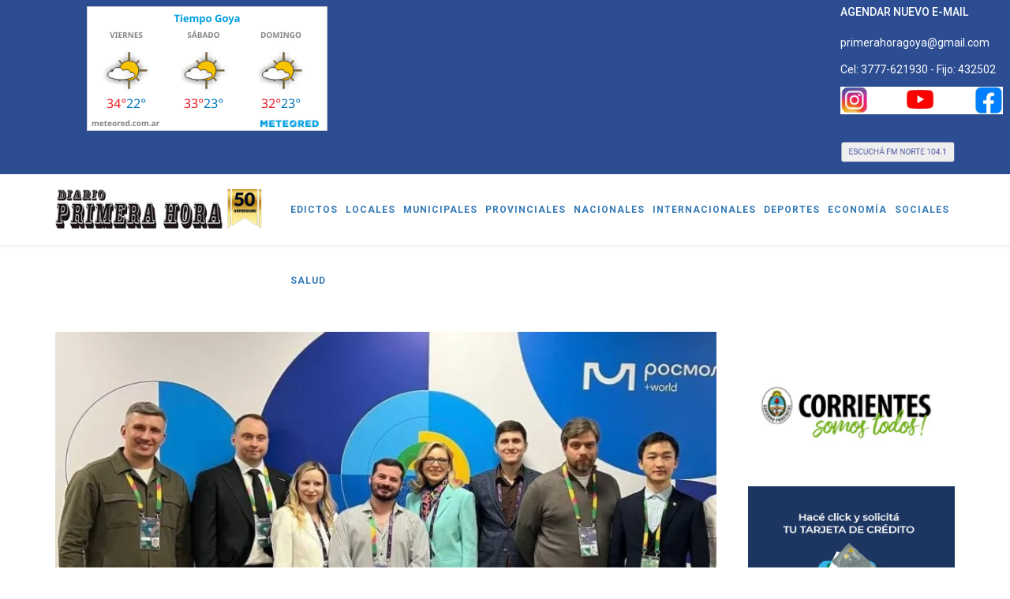

--- FILE ---
content_type: text/html; charset=utf-8
request_url: https://diarioprimerahora.com/index.php/politica/91995-presencia-correntina-en-el-festival-mundial-de-la-juventud-en-sochi-rusia-2
body_size: 7107
content:
<!DOCTYPE html>
<html xmlns="http://www.w3.org/1999/xhtml" xml:lang="es-es" lang="es-es" dir="ltr">
    <head>
        <meta http-equiv="X-UA-Compatible" content="IE=edge">
        <meta name="viewport" content="width=device-width, initial-scale=1">
                <!-- head -->
        <base href="https://diarioprimerahora.com/index.php/politica/91995-presencia-correntina-en-el-festival-mundial-de-la-juventud-en-sochi-rusia-2" />
	<meta http-equiv="content-type" content="text/html; charset=utf-8" />
	<meta name="keywords" content="noticias, Goya, goya, Diario Primera Hora, diario primera hora, primera hora digital, Primera Hora Digital, surubi, pesca, turismo aventura" />
	<meta name="og:title" content="Presencia correntina en el Festival Mundial de la Juventud en Sochi, Rusia" />
	<meta name="og:type" content="article" />
	<meta name="og:image" content="https://diarioprimerahora.com/images/j_m_gonzalez_cabañas.jpg" />
	<meta name="og:url" content="https://diarioprimerahora.com/index.php/politica/91995-presencia-correntina-en-el-festival-mundial-de-la-juventud-en-sochi-rusia-2" />
	<meta name="og:site_name" content="Diario Primera Hora" />
	<meta name="og:description" content="Diario Primera Hora - Portal de Noticias - Goya - Corrientes - Argentina" />
	<meta name="author" content="DIARIO PRIMERA HORA" />
	<meta name="description" content="Diario Primera Hora - Portal de Noticias - Goya - Corrientes - Argentina" />
	<meta name="generator" content="Joomla! - Open Source Content Management" />
	<title>Presencia correntina en el Festival Mundial de la Juventud en Sochi, Rusia</title>
	<link href="/images/favicon.ico" rel="shortcut icon" type="image/vnd.microsoft.icon" />
	<link href="/favicon.ico" rel="shortcut icon" type="image/vnd.microsoft.icon" />
	<link href="https://diarioprimerahora.com/media/plg_social2s/css/behavior/s2sdefault.css" rel="stylesheet" type="text/css" />
	<link href="https://diarioprimerahora.com/media/plg_social2s/css/styles/default.css" rel="stylesheet" type="text/css" />
	<link href="https://diarioprimerahora.com/media/plg_social2s/css/s2sfont.min.css" rel="stylesheet" type="text/css" />
	<link href="/plugins/system/jce/css/content.css?197c4de8faea940c89f9332e1d1c06c3" rel="stylesheet" type="text/css" />
	<link href="//fonts.googleapis.com/css?family=Roboto:100,100italic,300,300italic,regular,italic,500,500italic,700,700italic,900,900italic&amp;subset=greek-ext" rel="stylesheet" type="text/css" />
	<link href="/cache/com_templates/templates/shaper_helix3/add970d4ec26e035edd7b4c30156e2a2.css" rel="stylesheet" type="text/css" />
	<link href="/modules/mod_minifrontpage/tmpl/default/grid.min.css" rel="stylesheet" type="text/css" />
	<link href="/modules/mod_minifrontpage/tmpl/default/skin/default.min.css" rel="stylesheet" type="text/css" />
	<style type="text/css">
body{font-family:Roboto, sans-serif; font-weight:normal; }h1{font-family:Roboto, sans-serif; font-weight:100; }h2{font-family:Roboto, sans-serif; font-weight:100; }h3{font-family:Roboto, sans-serif; font-size:24px; font-weight:500; }h4{font-family:Roboto, sans-serif; font-weight:100; }h5{font-family:Roboto, sans-serif; font-weight:100; }h6{font-family:Roboto, sans-serif; font-weight:100; }#sp-top-bar{ background-color:#777777;color:#ffffff; }#sp-header{ background-color:#ffffff;color:#000000;padding:10, 0, 10, 0; }#sp-header a{color:#337ab7;}#sp-header a:hover{color:#000000;}#sp-bottom{ background-color:#f5f5f5;padding:100px 0px; }#sp-footer{ background-color:#777777;color:#000000; }#sp-footer a{color:#ffffff;}
	</style>
	<script src="/cache/com_templates/templates/shaper_helix3/078062546daaef308b3de8a05433f976.js" type="text/javascript"></script>
	<script type="text/javascript">
var s2s_mobile = '';
                (function(d){
                  var f = d.getElementsByTagName('SCRIPT')[0], p = d.createElement('SCRIPT');
                  p.type = 'text/javascript';
                  p.async = false;
                  p.defer = true;
                  p.src = 'https://diarioprimerahora.com/media/plg_social2s/js/social2s.min.js';
                  f.parentNode.insertBefore(p, f);
                }(document));
            var insert = '0';var insert_position = '0';var insert_element = '';var s2s_checkCookie = '0';var s2s_lang_1tag = 'es_ES';var s2s_lang_2tag = 'es';var s2s_lang_direction = 'lang_directon_right';var s2s_load_scripts_onload = '0';var s2s_context = 'com_content.article';var s2s_debug = '0';var s2s_version = '4.2.4';var s2s_art_mobile_min = '978';var s2s_k2_remove_social = '0';var s2s_sha = '';var s2s_cta_active = '0';var s2s_cta_default = 'twitter';var twitter_b_count_hide = '1';var twitter_b_count = '0';var facebook_count_hide = '1';var facebook_like_count = '0';var facebook_share_count = '0';var facebook_total_count = '0';var pinterest_count_hide = '1';var pinterest_count = '0';var linkedin_count_hide = '1';var linkedin_count = '0';var gplus_b_count_hide = '1';var gplus_b_count = '0';var tumblr_count = '0';var tumblr_count_hide = '0';var vk_b_count_hide = '1';var vk_b_count = '0';var php_full_link = 'https%3A%2F%2Fdiarioprimerahora.com%2Findex.php%2Fpolitica%2F91995-presencia-correntina-en-el-festival-mundial-de-la-juventud-en-sochi-rusia-2';var php_title = 'Presencia%20correntina%20en%20el%20Festival%20Mundial%20de%20la%20Juventud%20en%20Sochi%2C%20Rusia';jQuery(window).on('load',  function() {
				new JCaption('img.caption');
			});
var sp_preloader = '0';

var sp_gotop = '0';

var sp_offanimation = 'default';

	</script>
	<meta property="og:title" content="Presencia correntina en el Festival Mundial de la Juventud en Sochi, Rusia"><meta property="og:description" content="Juan Martin González Cabañas, originario de la ciudad de Corrientes, participó este 4 de marzo como disertante en el Festival Mundial de la Juventud en Sochi, Rusia...."><meta property="og:image" content="https://diarioprimerahora.com/images/j_m_gonzalez_cabañas.jpg"><meta property="og:image:width" content="850" /><meta property="og:image:height" content="634" /><meta property="og:site_name" content="Diario Primera Hora" /><meta property="og:url"  content="https://diarioprimerahora.com/index.php/politica/91995-presencia-correntina-en-el-festival-mundial-de-la-juventud-en-sochi-rusia-2" /><meta property="og:type"  content="website" /><meta property="fb:app_id" content="514279921989553" />
	<meta property="og:url" content="https://diarioprimerahora.com/index.php/politica/91995-presencia-correntina-en-el-festival-mundial-de-la-juventud-en-sochi-rusia-2" />
	<meta property="og:type" content="article" />
	<meta property="og:title" content="Presencia correntina en el Festival Mundial de la Juventud en Sochi, Rusia" />
	<meta property="og:description" content="Juan Martin González Cabañas, originario de la ciudad de Corrientes, participó este 4 de marzo como disertante en el Festival Mundial de la Juventud en Soc..." />
	<meta property="og:image" content="https://diarioprimerahora.com/images/j_m_gonzalez_cabañas.jpg" />
	<meta property="og:image:width" content="600" />
	<meta property="og:image:height" content="315" />

        <!-- Global site tag (gtag.js) - Google Analytics -->
<script async src="https://www.googletagmanager.com/gtag/js?id=UA-6113314-64"></script>
<script>
  window.dataLayer = window.dataLayer || [];
  function gtag(){dataLayer.push(arguments);}
  gtag('js', new Date());

  gtag('config', 'UA-6113314-64');
</script>

    </head>

    <body class="site com-content view-article no-layout no-task itemid-123 es-es ltr  sticky-header layout-fluid off-canvas-menu-init">

        <div class="body-wrapper">
            <div class="body-innerwrapper">
                <section id="sp-top-bar"><div class="container"><div class="row"><div id="sp-top1" class="col-sm-10 col-md-10"><div class="sp-column "><div class="sp-module "><div class="sp-module-content">
<div class="datetime" id="datetime_109">
</div>
</div></div><div class="sp-module "><div class="sp-module-content">

<div class="custom"  >
	<p><img src="https://www.meteored.com.ar/wimages/foto8c5d21b8f02e0f617e7a27266347d2ac.png" /></p></div>
</div></div></div></div><div id="sp-position1" class="col-sm-2 col-md-2"><div class="sp-column "><div class="sp-module "><h3 class="sp-module-title">AGENDAR NUEVO E-MAIL</h3><div class="sp-module-content">

<div class="custom"  >
	<p>primerahoragoya@gmail.com</p>
<p>Cel: 3777-621930 - Fijo: 432502</p>
<table style="width: 206px; height: 34px;">
<tbody>
<tr style="background-color: #ffffff;">
<td><span style="background-color: #ffffff;"><a href="https://www.instagram.com/fm_norte_104.1/" style="background-color: #ffffff;"><img src="/images/instagram.jpg" alt="instagram" width="35" height="34" /></a></span></td>
<td><a href="https://www.youtube.com/@FMNORTEGOYA"><span style="background-color: #ffffff;"><img src="/images/youtube.jpg" alt="youtube" width="36" height="33" style="display: block; margin-left: auto; margin-right: auto;" /></span></a></td>
<td><a href="https://www.facebook.com/primerahoragoya"><span style="background-color: #ffffff;"><img src="/images/facebook.jpg" alt="facebook.jpg" width="37" height="35" style="float: right;" /></span></a></td>
</tr>
</tbody>
</table>
<p>&nbsp;</p></div>
</div></div><div class="sp-module "><div class="sp-module-content">

<div class="custom"  >
	<div style="text-align: right;"><a href="https://fmnorte.radio12345.com/"><img src="/images/banners/radioonline.jpg" alt="radioonline" width="255" height="47" /></a></div></div>
</div></div></div></div></div></div></section><header id="sp-header"><div class="container"><div class="row"><div id="sp-logo" class="col-xs-8 col-sm-3 col-md-3"><div class="sp-column "><div class="logo"><a href="/"><img class="sp-default-logo hidden-xs" src="/images/logodph-mini-50aniversario.png" alt="Diario Primera Hora"><img class="sp-default-logo visible-xs" src="/images/logodph-mini-50aniversario.png" alt="Diario Primera Hora"></a></div></div></div><div id="sp-menu" class="col-xs-4 col-sm-9 col-md-9"><div class="sp-column ">			<div class='sp-megamenu-wrapper'>
				<a id="offcanvas-toggler" class="visible-sm visible-xs" aria-label="Helix Megamenu Options" href="#"><i class="fa fa-bars" aria-hidden="true" title="Helix Megamenu Options"></i></a>
				<ul class="sp-megamenu-parent menu-fade hidden-sm hidden-xs"><li class="sp-menu-item"><a  href="/index.php/edictos-judiciales"  >Edictos</a></li><li class="sp-menu-item"></li><li class="sp-menu-item"></li><li class="sp-menu-item"><a  href="/index.php/locales"  >Locales</a></li><li class="sp-menu-item"><a  href="/index.php/municipales"  >Municipales</a></li><li class="sp-menu-item"><a  href="/index.php/provinciales"  >Provinciales</a></li><li class="sp-menu-item"><a  href="/index.php/nacionales"  >Nacionales</a></li><li class="sp-menu-item current-item active"><a  href="/index.php/politica"  >Internacionales</a></li><li class="sp-menu-item"><a  href="/index.php/deportes"  >Deportes</a></li><li class="sp-menu-item"><a  href="/index.php/economia"  >Economía</a></li><li class="sp-menu-item"><a  href="/index.php/sociales"  >Sociales</a></li><li class="sp-menu-item"><a  href="/index.php/salud"  >Salud</a></li></ul>			</div>
		</div></div></div></div></header><section id="sp-page-title"><div class="container"><div class="row"><div id="sp-title" class="col-sm-12 col-md-12"><div class="sp-column "></div></div></div></div></section><section id="sp-main-body"><div class="container"><div class="row"><div id="sp-component" class="col-sm-9 col-md-9"><div class="sp-column "><div id="system-message-container">
	</div>
<article class="item item-page item-featured" itemscope itemtype="http://schema.org/Article">
	<meta itemprop="inLanguage" content="es-ES" />
	
	
		<div class="pull-left entry-image full-image">
		<img
			 src="/images/j_m_gonzalez_cabañas.jpg" alt="" itemprop="image"/>
	</div>

	<div class="entry-header">
		
						<dl class="article-info">

		
			<dt class="article-info-term"></dt>	
				
			
			
			
			
							<dd class="published">
	<i class="fa fa-calendar-o"></i>
	<time datetime="2024-03-07T14:36:14-03:00" itemprop="datePublished" data-toggle="tooltip" title="Fecha de publicación">
		07 Marzo 2024	</time>
</dd>			
		
					
			
					
		

	</dl>
		
					<h2 itemprop="name">
									Presencia correntina en el Festival Mundial de la Juventud en Sochi, Rusia							</h2>
												</div>

					
	
	
				
	
			<div itemprop="articleBody">
		<p><strong>Juan Martin González Cabañas, originario de la ciudad de Corrientes, participó este 4 de marzo como disertante en el Festival Mundial de la Juventud en Sochi, Rusia.</strong></p>
 
<p>En su ponencia, en la que compartió panel con disertantes de rusos y chinos, González Cabañas abordó las oportunidades y desafíos de establecer plataformas de cooperación internacional en tecnología y comunicación en un escenario global con una conformación cada vez más multipolar.</p>
<p>Juan Martin González Cabañas es analista político y se encuentra realizando estudios de postgrado en Moscú, Rusia.</p>
<p>El Festival Mundial de la Juventud se celebró en el centro Sirius, en Sochi, del 1 al 7 de marzo de 2024. En sus jornadas participaron más de 10.000 invitados extranjeros, de más de 180 países. Tales jóvenes destacados compartieron los encuentros con sus pares rusos (<em>también alrededor de 10.000</em>), en tales encuentros se abordaron actividades y diálogos de las más diversas temáticas como educación, ciencia y tecnología, la cooperación internacional, la cultura, el voluntariado, deportes, negocios, y comunicación. El objetivo del encuentro fue consolidar el dialogo de Rusia con las futuras generaciones extranjeras en el cambiante mapa geopolítico actual y demostrar el nivel de proyección de la política exterior rusa.</p>	</div>

	
	
				
	
	<div class="s2s_supra_contenedor lang_directon_right s2sdefault  align_left  s2s_balloon_bottom " ><input name="social2s_url" type="hidden" class="social2s_url" value="https://diarioprimerahora.com/index.php/politica/91995-presencia-correntina-en-el-festival-mundial-de-la-juventud-en-sochi-rusia-2" /><div class="s2s_contenedor  s2s_no_text  s2s-btn-group"><div class="s2s_twitter s2s_btn s2s-btn-xs ">
			<a class="s2s_icon" ><i class="s2sfo fo-twitter"></i>   </a>
			<div class="globo s2s_globo_closed s2s_twitter_iframe">
				<div class="s2s_flecha"></div>

				<a style="display:none" 
					href="https://twitter.com/share"
					data-text="Presencia correntina en el Festival Mundial de la Juventud en Sochi, Rusia" 
					data-url="https://diarioprimerahora.com/index.php/politica/91995-presencia-correntina-en-el-festival-mundial-de-la-juventud-en-sochi-rusia-2" 
					class="twitter-share-button" data-lang="es" 
					data-size="large" data-count="none">
				</a></div>
		</div><div class="s2s_facebook s2s_btn s2s-btn-xs " >
			<a class="s2s_icon"><i class="s2sfo fo-facebook"></i>   </a>
				<div class="globo s2s_globo_closed s2s_facebook_iframe">
					<div class="s2s_flecha"></div>
					<div id="fb-root"></div><fb:share-button type="box_count" 
						data-layout="button_count" 
						data-href="https://diarioprimerahora.com/index.php/politica/91995-presencia-correntina-en-el-festival-mundial-de-la-juventud-en-sochi-rusia-2" 
						data-size="small" 
					>
					</fb:share-button>
							
					
					</div>
			</div><div class="s2s_wapp s2s_btn s2s-btn-xs  " >
			
			<a class="s2s_icon"><i class="s2sfo fo-whatsapp"></i>  </a>
				<div class="globo s2s_globo_closed s2s_wapp_iframe">
					<div class="s2s_flecha"></div>
				

				<a class="s2s_a_btn wapp_link" 
					href="whatsapp://send?text=https%3A%2F%2Fdiarioprimerahora.com%2Findex.php%2Fpolitica%2F91995-presencia-correntina-en-el-festival-mundial-de-la-juventud-en-sochi-rusia-2" 
					data-text="Presencia correntina en el Festival Mundial de la Juventud en Sochi, Rusia" 
					data-action="share/whatsapp/share"
					data-href="https%3A%2F%2Fdiarioprimerahora.com%2Findex.php%2Fpolitica%2F91995-presencia-correntina-en-el-festival-mundial-de-la-juventud-en-sochi-rusia-2"
				>
					<i class="s2sfo fo-whatsapp" aria-hidden="true"></i>
					<span class="s2s_text_int">share with Whatsapp</span>
				</a>

				</div>
			</div></div><div class="s2s_credits_wrapper"><small class="social2s_credits clearfix small">powered by <a rel="nofollow" target="_blank" href="https://jtotal.org/joomla/plugins/social2s">social2s</a></small></div></div>
			<div class="article-footer-wrap">
			<div class="article-footer-top">
									<div class="helix-social-share">
		<div class="helix-social-share-icon">
			<ul>
				
				<li>
					<div class="facebook" data-toggle="tooltip" data-placement="top" title="Share On Facebook">

						<a class="facebook" onClick="window.open('http://www.facebook.com/sharer.php?u=https://diarioprimerahora.com/index.php/politica/91995-presencia-correntina-en-el-festival-mundial-de-la-juventud-en-sochi-rusia-2','Facebook','width=600,height=300,left='+(screen.availWidth/2-300)+',top='+(screen.availHeight/2-150)+''); return false;" href="http://www.facebook.com/sharer.php?u=https://diarioprimerahora.com/index.php/politica/91995-presencia-correntina-en-el-festival-mundial-de-la-juventud-en-sochi-rusia-2">

							<i class="fa fa-facebook"></i>
						</a>

					</div>
				</li>
				<li>
					<div class="twitter"  data-toggle="tooltip" data-placement="top" title="Share On Twitter">
						
						<a class="twitter" onClick="window.open('http://twitter.com/share?url=https://diarioprimerahora.com/index.php/politica/91995-presencia-correntina-en-el-festival-mundial-de-la-juventud-en-sochi-rusia-2&amp;text=Presencia%20correntina%20en%20el%20Festival%20Mundial%20de%20la%20Juventud%20en%20Sochi,%20Rusia','Twitter share','width=600,height=300,left='+(screen.availWidth/2-300)+',top='+(screen.availHeight/2-150)+''); return false;" href="http://twitter.com/share?url=https://diarioprimerahora.com/index.php/politica/91995-presencia-correntina-en-el-festival-mundial-de-la-juventud-en-sochi-rusia-2&amp;text=Presencia%20correntina%20en%20el%20Festival%20Mundial%20de%20la%20Juventud%20en%20Sochi,%20Rusia">
							<i class="fa fa-twitter"></i>
						</a>

					</div>
				</li>
				<li>
					<div class="google-plus">
						<a class="gplus" data-toggle="tooltip" data-placement="top" title="Share On Google Plus" onClick="window.open('https://plus.google.com/share?url=https://diarioprimerahora.com/index.php/politica/91995-presencia-correntina-en-el-festival-mundial-de-la-juventud-en-sochi-rusia-2','Google plus','width=585,height=666,left='+(screen.availWidth/2-292)+',top='+(screen.availHeight/2-333)+''); return false;" href="https://plus.google.com/share?url=https://diarioprimerahora.com/index.php/politica/91995-presencia-correntina-en-el-festival-mundial-de-la-juventud-en-sochi-rusia-2" >
						<i class="fa fa-google-plus"></i></a>
					</div>
				</li>
				
				<li>
					<div class="linkedin">
						<a class="linkedin" data-toggle="tooltip" data-placement="top" title="Share On Linkedin" onClick="window.open('http://www.linkedin.com/shareArticle?mini=true&url=https://diarioprimerahora.com/index.php/politica/91995-presencia-correntina-en-el-festival-mundial-de-la-juventud-en-sochi-rusia-2','Linkedin','width=585,height=666,left='+(screen.availWidth/2-292)+',top='+(screen.availHeight/2-333)+''); return false;" href="http://www.linkedin.com/shareArticle?mini=true&url=https://diarioprimerahora.com/index.php/politica/91995-presencia-correntina-en-el-festival-mundial-de-la-juventud-en-sochi-rusia-2" >
							
						<i class="fa fa-linkedin-square"></i></a>
					</div>
				</li>
			</ul>
		</div>		
	</div> <!-- /.helix-social-share -->














			</div>
					</div>
	
</article>
</div></div><div id="sp-right" class="col-sm-3 col-md-3"><div class="sp-column class2"><div class="sp-module "><div class="sp-module-content">

<div class="custom"  >
	<p>&nbsp;</p>
<p>&nbsp;<a target="_blank"><br /><img src="/images/somos_todossss.jpg" alt="" width="578" height="176" /><br /></a><a target="_blank"><br /></a></p>
<p><a href="/images/banco_tarjetas.gif" target="_blank"><img src="/images/banco_tarjetas.gif" alt="" /><br /></a><a href="https://fmnorte.radio12345.com/" target="_blank" rel="noopener"><img src="/images/HYHHB.png" alt="HYHHB" width="870" height="415" /><br /><img src="/images/vu6ry5tdtesr3.png" alt="vu6ry5tdtesr3" width="837" height="1294" /></a></p>
<p><img src="/images/HFD.jpeg" alt="HFD" /></p>
<p>&nbsp;<a href="/images/Flyer_Quiro_Mauricio_3.png"><br /></a><img src="/images/WhatsApp_Image_2025-12-10_at_09.45.11.jpeg" alt="WhatsApp Image 2025 12 10 at 09.45.11" width="799" height="1015" /><img src="/images/473078011_3801413200171875_5279245870783537937_n.jpg" alt="473078011 3801413200171875 5279245870783537937 n" /><br /><br /><img src="/images/silvia-final.gif" alt="" width="900" height="675" />&nbsp;<br /><img src="/images/GIGAREDES.png" alt="GIGAREDES" width="826" height="774" /><img src="/images/WhatsApp_Image_2025-12-01_at_18.41.35.jpeg" alt="WhatsApp Image 2025 12 01 at 18.41.35" /><br /><img src="/images/IMG_20241017_012748_213.jpg" alt="IMG 20241017 012748 213" /></p>
<p>&nbsp;<img src="/images/pomoi.png" alt="pomoi" width="841" height="1131" /></p>
<p><a href="/images/ARROZ.jpg" target="_blank"><br /><img src="/images/ARROZ.jpg" alt="" width="859" height="757" /></a></p>
<p>&nbsp;</p>
<p><img src="/images/LUBRICENTRI_2024.png" alt="LUBRICENTRI 2024" width="873" height="1141" /></p>
<p>&nbsp;</p></div>
</div></div><div class="sp-module "><div class="sp-module-content">

<div class="custom"  >
	<p>&nbsp;</p>
<p><a href="/images/logo_loteria.jpg" target="_blank"><span style="background-color: #ffff00;"><img src="/images/logo_loteria.jpg" alt="" width="796" height="1124" /></span></a></p>
<p><img src="/images/banners/HORMIGOYA_15_MPEG-1.gif" alt="" /></p>
<p>&nbsp;<img src="/images/banners/ACEROS_Y_CONSTRUCCIONES_SRL_PARA_WEB_C.gif" alt="" style="display: block; margin-left: auto; margin-right: auto;" /></p>
<p><a href="/images/marco_antonio_solis.jpg" target="_blank"><span style="background-color: #ffff00;"></span></a></p></div>
</div></div><div class="sp-module "><div class="sp-module-content">

<div class="custom"  >
	</div>
</div></div><div class="sp-module "><div class="sp-module-content">

<div class="custom"  >
	</div>
</div></div><div class="sp-module "><div class="sp-module-content">

<div class="custom"  >
	<p><a href="/images/bruno_taglioretti.jpg"><img src="/images/bruno_taglioretti.jpg" alt="bruno taglioretti" /></a></p></div>
</div></div><div class="sp-module "><div class="sp-module-content">

<div class="custom"  >
	</div>
</div></div><div class="sp-module "><div class="sp-module-content">

<div class="custom"  >
	</div>
</div></div><div class="sp-module "><div class="sp-module-content">

<div class="custom"  >
	<p><a href="/index.php/edictos-judiciales" title="Edictos Judiciales" target="_self"><img src="/images/thumbnails/modulo-edictos.png" width="750" height="750" alt="Edictos Judiciales" style="display: block; margin-left: auto; margin-right: auto;" /></a></p>
<p>&nbsp;</p>
<p>&nbsp;</p></div>
</div></div></div></div></div></div></section><section id="sp-bottom"><div class="container"><div class="row"><div id="sp-bottom1" class="col-sm-6 col-md-9"><div class="sp-column "><div class="sp-module "><div class="sp-module-content">
<div class="mfp_default_skin_default mfp_mid_144">  
    <div class="mfp-grid">  
                    <div class="mfp-col-xs-12 mfp-col-sm-6 mfp-col-md-4 mfp_default_item">
                    <div>
                                            <a href="/index.php/politica/23-especiales/100107-valdes-anuncio-la-reparacion-conjunta-con-nacion-de-la-ruta-117" class="mfp_thumb_pos_top" itemprop="url"><img src="/images/thumbnails/mod_minifrontpage/100107_144.jpg" width="300" height="300" alt="Valdés anunció la reparación conjunta con Nación de la Ruta 117." /></a>
                                                            <h4 class="mfp_default_title">    
                        <a href="/index.php/politica/23-especiales/100107-valdes-anuncio-la-reparacion-conjunta-con-nacion-de-la-ruta-117" itemprop="url">
                            Valdés anunció la reparación conjunta con Nación de la Ruta 117.                        </a>
                    </h4>
                                                                                    </div>
                </div>
                                <div class="mfp-col-xs-12 mfp-col-sm-6 mfp-col-md-4 mfp_default_item">
                    <div>
                                            <a href="/index.php/politica/23-especiales/100106-penal-de-bower-generacion-zoe-leonardo-cositorto-fue-trasladado-a-cordoba" class="mfp_thumb_pos_top" itemprop="url"><img src="/images/thumbnails/mod_minifrontpage/100106_144.jpg" width="300" height="300" alt="PENAL DE BOWER: Generación Zoe: Leonardo Cositorto fue trasladado a Córdoba" /></a>
                                                            <h4 class="mfp_default_title">    
                        <a href="/index.php/politica/23-especiales/100106-penal-de-bower-generacion-zoe-leonardo-cositorto-fue-trasladado-a-cordoba" itemprop="url">
                            PENAL DE BOWER: Generación Zoe: Leonardo Cositorto fue trasladado a Córdoba                        </a>
                    </h4>
                                                                                    </div>
                </div>
                                <div class="mfp-col-xs-12 mfp-col-sm-6 mfp-col-md-4 mfp_default_item">
                    <div>
                                            <a href="/index.php/politica/23-especiales/99679-dia-mundial-de-la-pizza-cuales-son-las-harinas-mas-saludables-para-prepararla-y-las-ventajas-que-tiene-cada-una" class="mfp_thumb_pos_top" itemprop="url"><img src="/images/thumbnails/mod_minifrontpage/99679_144.png" width="300" height="300" alt="Día Mundial de la Pizza: cuáles son las harinas más saludables para prepararla y las ventajas que tiene cada una" /></a>
                                                            <h4 class="mfp_default_title">    
                        <a href="/index.php/politica/23-especiales/99679-dia-mundial-de-la-pizza-cuales-son-las-harinas-mas-saludables-para-prepararla-y-las-ventajas-que-tiene-cada-una" itemprop="url">
                            Día Mundial de la Pizza: cuáles son las harinas más saludables para prepararla y las ventajas que tiene cada una                        </a>
                    </h4>
                                                                                    </div>
                </div>
                            </div>
</div> 


</div></div></div></div><div id="sp-bottom2" class="col-sm-6 col-md-3"><div class="sp-column "><div class="sp-module "><div class="sp-module-content">

<div class="custom"  >
	<div><a href="http://www.loteriacorrentina.gov.ar/new_website/extracto_quiniela.php" target="_blank" rel="noopener noreferrer"><img src="/images/flash/loteria.gif" alt="Loteria Correntina" width="1095" height="1693" border="0" align="middle" /></a></div>
<div>&nbsp;</div></div>
</div></div></div></div></div></div></section><footer id="sp-footer"><div class="container"><div class="row"><div id="sp-footer1" class="col-sm-12 col-md-12"><div class="sp-column "><div class="sp-module "><div class="sp-module-content">

<div class="custom"  >
	<p><span style="color: #000080;"><span style="color: #ffffff;">© 2024 Derechos Reservados Diario Primera Hora | Diseño:</span> <a href="https://www.incone.edu.ar/home/index.php/nuestros-clientes" target="_blank" rel="noopener" style="color: #000080;">IN-CO-NE&nbsp;</a></span></p></div>
</div></div></div></div></div></div></footer>            </div> <!-- /.body-innerwrapper -->
        </div> <!-- /.body-innerwrapper -->

        <!-- Off Canvas Menu -->
        <div class="offcanvas-menu">
            <a href="#" class="close-offcanvas" aria-label="Close"><i class="fa fa-remove" aria-hidden="true" title="HELIX_CLOSE_MENU"></i></a>
            <div class="offcanvas-inner">
                                  <div class="sp-module _menu"><h3 class="sp-module-title">Main Menu Movil</h3><div class="sp-module-content"><ul class="nav menu">
<li class="item-170"><a href="/index.php/edictos-judiciales" > Edictos</a></li><li class="item-110"><a href="/index.php/locales" > Locales</a></li><li class="item-138"><a href="/index.php/municipales" > Municipales</a></li><li class="item-111"><a href="/index.php/provinciales" > Provinciales</a></li><li class="item-118"><a href="/index.php/nacionales" > Nacionales</a></li><li class="item-123  current active"><a href="/index.php/politica" > Internacionales</a></li><li class="item-119"><a href="/index.php/deportes" > Deportes</a></li><li class="item-120"><a href="/index.php/economia" > Economía</a></li><li class="item-122"><a href="/index.php/sociales" > Sociales</a></li><li class="item-128"><a href="/index.php/salud" > Salud</a></li></ul>
</div></div>
                            </div> <!-- /.offcanvas-inner -->
        </div> <!-- /.offcanvas-menu -->

        
        
        
        <!-- Preloader -->
        

        <!-- Go to top -->
        
    </body>
</html>

--- FILE ---
content_type: text/css
request_url: https://diarioprimerahora.com/modules/mod_minifrontpage/tmpl/default/skin/default.min.css
body_size: 35
content:
.mfp_default_skin_default .mfp_item_wrapper{display:flex;justify-content:space-between;border:1px solid red}.mfp_default_skin_default .mfp_default_item{margin-bottom:1.2em}.mfp_default_skin_default .mfp_default_item div{position:relative}.mfp_default_skin_default .mfp_default_item .mfp_thumb_pos_top img,.mfp_default_skin_default .mfp_default_item .mfp_thumb_pos_top2 img{max-width:100%;width:100%;height:auto;margin-bottom:1em}.mfp_default_skin_default .mfp_default_item .mfp_thumb_pos_left img,.mfp_default_skin_default .mfp_default_item .mfp_thumb_pos_left2 img{float:left;margin-bottom:1em;margin-right:1em}.mfp_default_skin_default .mfp_default_item .mfp_thumb_pos_right img,.mfp_default_skin_default .mfp_default_item .mfp_thumb_pos_right2 img{float:right;margin-bottom:1em;margin-left:1em}.mfp_default_skin_default .mfp_default_item .mfp_default_title{display:block;line-height:normal;margin:0 0 .3em 0;padding:0}.mfp_default_skin_default .mfp_default_item .mfp_default_title a{font-weight:700 !important;font-size:1em !important}.mfp_default_skin_default .mfp_default_item .mfp_date,.mfp_default_skin_default .mfp_default_item .mfp_author{font-size:.9em;color:#666;display:inline}.mfp_default_skin_default .mfp_default_item .mfp_author{font-weight:700}.mfp_default_skin_default .mfp_default_item .mfp_cat{font-size:.8em;display:block;text-transform:uppercase}.mfp_default_skin_default .mfp_default_item .mfp_cat a{font-weight:700;color:#111}.mfp_default_skin_default .mfp_default_item .mfp_introtext{font-size:.9em;padding:0;display:block;margin:.7em 0 0 0}.mfp_default_skin_default .mfp_default_more_articles h5{margin:0 0 .7em 0;padding:0;font-size:.9em;text-transform:uppercase;letter-spacing:1px;font-weight:400}.mfp_default_skin_default .mfp_default_more_articles ul{margin:0}.mfp_default_skin_default .mfp_default_more_articles ul li{list-style:none;display:block;padding-bottom:.7em;margin-bottom:.7em;border-bottom:1px solid rgba(0,0,0,0.1)}.mfp_default_skin_default .mfp_default_more_articles ul li a{font-size:.9em;font-weight:700;display:block;padding:0;margin:0;line-height:normal}.mfp_default_skin_default .mfp_default_more_articles ul li span{font-size:.9em}
